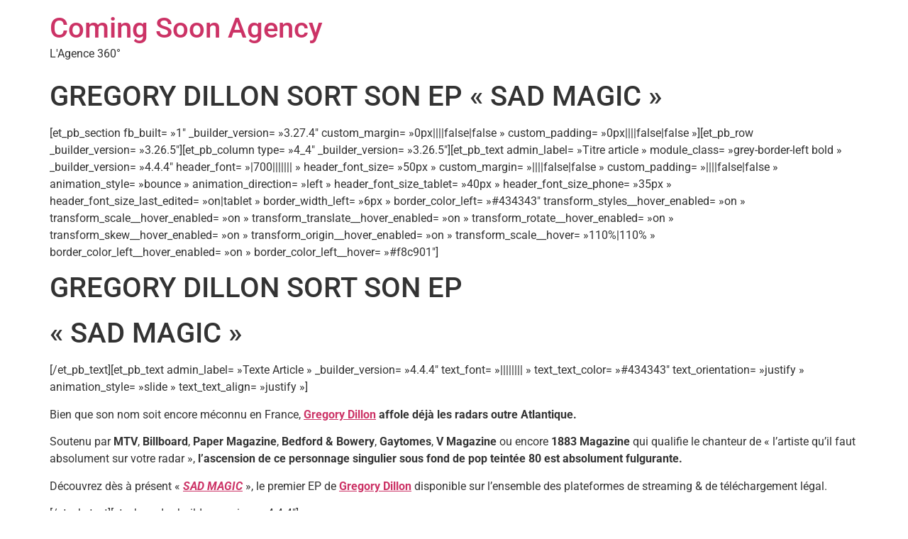

--- FILE ---
content_type: text/html; charset=UTF-8
request_url: https://comingsoonagency.com/gregory-dillon-sort-son-ep-sad-magic/
body_size: 7667
content:
<!doctype html>
<html lang="fr-FR">
<head>
	<meta charset="UTF-8">
	<meta name="viewport" content="width=device-width, initial-scale=1">
	<link rel="profile" href="https://gmpg.org/xfn/11">
	<title>GREGORY DILLON SORT SON EP « SAD MAGIC » &#8211; Coming Soon Agency</title>
<meta name='robots' content='max-image-preview:large' />
	<style>img:is([sizes="auto" i], [sizes^="auto," i]) { contain-intrinsic-size: 3000px 1500px }</style>
	<link rel="alternate" type="application/rss+xml" title="Coming Soon Agency &raquo; Flux" href="https://comingsoonagency.com/feed/" />
<link rel="alternate" type="application/rss+xml" title="Coming Soon Agency &raquo; Flux des commentaires" href="https://comingsoonagency.com/comments/feed/" />
<script>
window._wpemojiSettings = {"baseUrl":"https:\/\/s.w.org\/images\/core\/emoji\/15.0.3\/72x72\/","ext":".png","svgUrl":"https:\/\/s.w.org\/images\/core\/emoji\/15.0.3\/svg\/","svgExt":".svg","source":{"concatemoji":"https:\/\/comingsoonagency.com\/wp-includes\/js\/wp-emoji-release.min.js?ver=6.7.4"}};
/*! This file is auto-generated */
!function(i,n){var o,s,e;function c(e){try{var t={supportTests:e,timestamp:(new Date).valueOf()};sessionStorage.setItem(o,JSON.stringify(t))}catch(e){}}function p(e,t,n){e.clearRect(0,0,e.canvas.width,e.canvas.height),e.fillText(t,0,0);var t=new Uint32Array(e.getImageData(0,0,e.canvas.width,e.canvas.height).data),r=(e.clearRect(0,0,e.canvas.width,e.canvas.height),e.fillText(n,0,0),new Uint32Array(e.getImageData(0,0,e.canvas.width,e.canvas.height).data));return t.every(function(e,t){return e===r[t]})}function u(e,t,n){switch(t){case"flag":return n(e,"\ud83c\udff3\ufe0f\u200d\u26a7\ufe0f","\ud83c\udff3\ufe0f\u200b\u26a7\ufe0f")?!1:!n(e,"\ud83c\uddfa\ud83c\uddf3","\ud83c\uddfa\u200b\ud83c\uddf3")&&!n(e,"\ud83c\udff4\udb40\udc67\udb40\udc62\udb40\udc65\udb40\udc6e\udb40\udc67\udb40\udc7f","\ud83c\udff4\u200b\udb40\udc67\u200b\udb40\udc62\u200b\udb40\udc65\u200b\udb40\udc6e\u200b\udb40\udc67\u200b\udb40\udc7f");case"emoji":return!n(e,"\ud83d\udc26\u200d\u2b1b","\ud83d\udc26\u200b\u2b1b")}return!1}function f(e,t,n){var r="undefined"!=typeof WorkerGlobalScope&&self instanceof WorkerGlobalScope?new OffscreenCanvas(300,150):i.createElement("canvas"),a=r.getContext("2d",{willReadFrequently:!0}),o=(a.textBaseline="top",a.font="600 32px Arial",{});return e.forEach(function(e){o[e]=t(a,e,n)}),o}function t(e){var t=i.createElement("script");t.src=e,t.defer=!0,i.head.appendChild(t)}"undefined"!=typeof Promise&&(o="wpEmojiSettingsSupports",s=["flag","emoji"],n.supports={everything:!0,everythingExceptFlag:!0},e=new Promise(function(e){i.addEventListener("DOMContentLoaded",e,{once:!0})}),new Promise(function(t){var n=function(){try{var e=JSON.parse(sessionStorage.getItem(o));if("object"==typeof e&&"number"==typeof e.timestamp&&(new Date).valueOf()<e.timestamp+604800&&"object"==typeof e.supportTests)return e.supportTests}catch(e){}return null}();if(!n){if("undefined"!=typeof Worker&&"undefined"!=typeof OffscreenCanvas&&"undefined"!=typeof URL&&URL.createObjectURL&&"undefined"!=typeof Blob)try{var e="postMessage("+f.toString()+"("+[JSON.stringify(s),u.toString(),p.toString()].join(",")+"));",r=new Blob([e],{type:"text/javascript"}),a=new Worker(URL.createObjectURL(r),{name:"wpTestEmojiSupports"});return void(a.onmessage=function(e){c(n=e.data),a.terminate(),t(n)})}catch(e){}c(n=f(s,u,p))}t(n)}).then(function(e){for(var t in e)n.supports[t]=e[t],n.supports.everything=n.supports.everything&&n.supports[t],"flag"!==t&&(n.supports.everythingExceptFlag=n.supports.everythingExceptFlag&&n.supports[t]);n.supports.everythingExceptFlag=n.supports.everythingExceptFlag&&!n.supports.flag,n.DOMReady=!1,n.readyCallback=function(){n.DOMReady=!0}}).then(function(){return e}).then(function(){var e;n.supports.everything||(n.readyCallback(),(e=n.source||{}).concatemoji?t(e.concatemoji):e.wpemoji&&e.twemoji&&(t(e.twemoji),t(e.wpemoji)))}))}((window,document),window._wpemojiSettings);
</script>
<style id='wp-emoji-styles-inline-css'>

	img.wp-smiley, img.emoji {
		display: inline !important;
		border: none !important;
		box-shadow: none !important;
		height: 1em !important;
		width: 1em !important;
		margin: 0 0.07em !important;
		vertical-align: -0.1em !important;
		background: none !important;
		padding: 0 !important;
	}
</style>
<link rel='stylesheet' id='wp-block-library-css' href='https://comingsoonagency.com/wp-includes/css/dist/block-library/style.min.css?ver=6.7.4' media='all' />
<style id='global-styles-inline-css'>
:root{--wp--preset--aspect-ratio--square: 1;--wp--preset--aspect-ratio--4-3: 4/3;--wp--preset--aspect-ratio--3-4: 3/4;--wp--preset--aspect-ratio--3-2: 3/2;--wp--preset--aspect-ratio--2-3: 2/3;--wp--preset--aspect-ratio--16-9: 16/9;--wp--preset--aspect-ratio--9-16: 9/16;--wp--preset--color--black: #000000;--wp--preset--color--cyan-bluish-gray: #abb8c3;--wp--preset--color--white: #ffffff;--wp--preset--color--pale-pink: #f78da7;--wp--preset--color--vivid-red: #cf2e2e;--wp--preset--color--luminous-vivid-orange: #ff6900;--wp--preset--color--luminous-vivid-amber: #fcb900;--wp--preset--color--light-green-cyan: #7bdcb5;--wp--preset--color--vivid-green-cyan: #00d084;--wp--preset--color--pale-cyan-blue: #8ed1fc;--wp--preset--color--vivid-cyan-blue: #0693e3;--wp--preset--color--vivid-purple: #9b51e0;--wp--preset--gradient--vivid-cyan-blue-to-vivid-purple: linear-gradient(135deg,rgba(6,147,227,1) 0%,rgb(155,81,224) 100%);--wp--preset--gradient--light-green-cyan-to-vivid-green-cyan: linear-gradient(135deg,rgb(122,220,180) 0%,rgb(0,208,130) 100%);--wp--preset--gradient--luminous-vivid-amber-to-luminous-vivid-orange: linear-gradient(135deg,rgba(252,185,0,1) 0%,rgba(255,105,0,1) 100%);--wp--preset--gradient--luminous-vivid-orange-to-vivid-red: linear-gradient(135deg,rgba(255,105,0,1) 0%,rgb(207,46,46) 100%);--wp--preset--gradient--very-light-gray-to-cyan-bluish-gray: linear-gradient(135deg,rgb(238,238,238) 0%,rgb(169,184,195) 100%);--wp--preset--gradient--cool-to-warm-spectrum: linear-gradient(135deg,rgb(74,234,220) 0%,rgb(151,120,209) 20%,rgb(207,42,186) 40%,rgb(238,44,130) 60%,rgb(251,105,98) 80%,rgb(254,248,76) 100%);--wp--preset--gradient--blush-light-purple: linear-gradient(135deg,rgb(255,206,236) 0%,rgb(152,150,240) 100%);--wp--preset--gradient--blush-bordeaux: linear-gradient(135deg,rgb(254,205,165) 0%,rgb(254,45,45) 50%,rgb(107,0,62) 100%);--wp--preset--gradient--luminous-dusk: linear-gradient(135deg,rgb(255,203,112) 0%,rgb(199,81,192) 50%,rgb(65,88,208) 100%);--wp--preset--gradient--pale-ocean: linear-gradient(135deg,rgb(255,245,203) 0%,rgb(182,227,212) 50%,rgb(51,167,181) 100%);--wp--preset--gradient--electric-grass: linear-gradient(135deg,rgb(202,248,128) 0%,rgb(113,206,126) 100%);--wp--preset--gradient--midnight: linear-gradient(135deg,rgb(2,3,129) 0%,rgb(40,116,252) 100%);--wp--preset--font-size--small: 13px;--wp--preset--font-size--medium: 20px;--wp--preset--font-size--large: 36px;--wp--preset--font-size--x-large: 42px;--wp--preset--spacing--20: 0.44rem;--wp--preset--spacing--30: 0.67rem;--wp--preset--spacing--40: 1rem;--wp--preset--spacing--50: 1.5rem;--wp--preset--spacing--60: 2.25rem;--wp--preset--spacing--70: 3.38rem;--wp--preset--spacing--80: 5.06rem;--wp--preset--shadow--natural: 6px 6px 9px rgba(0, 0, 0, 0.2);--wp--preset--shadow--deep: 12px 12px 50px rgba(0, 0, 0, 0.4);--wp--preset--shadow--sharp: 6px 6px 0px rgba(0, 0, 0, 0.2);--wp--preset--shadow--outlined: 6px 6px 0px -3px rgba(255, 255, 255, 1), 6px 6px rgba(0, 0, 0, 1);--wp--preset--shadow--crisp: 6px 6px 0px rgba(0, 0, 0, 1);}:root { --wp--style--global--content-size: 800px;--wp--style--global--wide-size: 1200px; }:where(body) { margin: 0; }.wp-site-blocks > .alignleft { float: left; margin-right: 2em; }.wp-site-blocks > .alignright { float: right; margin-left: 2em; }.wp-site-blocks > .aligncenter { justify-content: center; margin-left: auto; margin-right: auto; }:where(.wp-site-blocks) > * { margin-block-start: 24px; margin-block-end: 0; }:where(.wp-site-blocks) > :first-child { margin-block-start: 0; }:where(.wp-site-blocks) > :last-child { margin-block-end: 0; }:root { --wp--style--block-gap: 24px; }:root :where(.is-layout-flow) > :first-child{margin-block-start: 0;}:root :where(.is-layout-flow) > :last-child{margin-block-end: 0;}:root :where(.is-layout-flow) > *{margin-block-start: 24px;margin-block-end: 0;}:root :where(.is-layout-constrained) > :first-child{margin-block-start: 0;}:root :where(.is-layout-constrained) > :last-child{margin-block-end: 0;}:root :where(.is-layout-constrained) > *{margin-block-start: 24px;margin-block-end: 0;}:root :where(.is-layout-flex){gap: 24px;}:root :where(.is-layout-grid){gap: 24px;}.is-layout-flow > .alignleft{float: left;margin-inline-start: 0;margin-inline-end: 2em;}.is-layout-flow > .alignright{float: right;margin-inline-start: 2em;margin-inline-end: 0;}.is-layout-flow > .aligncenter{margin-left: auto !important;margin-right: auto !important;}.is-layout-constrained > .alignleft{float: left;margin-inline-start: 0;margin-inline-end: 2em;}.is-layout-constrained > .alignright{float: right;margin-inline-start: 2em;margin-inline-end: 0;}.is-layout-constrained > .aligncenter{margin-left: auto !important;margin-right: auto !important;}.is-layout-constrained > :where(:not(.alignleft):not(.alignright):not(.alignfull)){max-width: var(--wp--style--global--content-size);margin-left: auto !important;margin-right: auto !important;}.is-layout-constrained > .alignwide{max-width: var(--wp--style--global--wide-size);}body .is-layout-flex{display: flex;}.is-layout-flex{flex-wrap: wrap;align-items: center;}.is-layout-flex > :is(*, div){margin: 0;}body .is-layout-grid{display: grid;}.is-layout-grid > :is(*, div){margin: 0;}body{padding-top: 0px;padding-right: 0px;padding-bottom: 0px;padding-left: 0px;}a:where(:not(.wp-element-button)){text-decoration: underline;}:root :where(.wp-element-button, .wp-block-button__link){background-color: #32373c;border-width: 0;color: #fff;font-family: inherit;font-size: inherit;line-height: inherit;padding: calc(0.667em + 2px) calc(1.333em + 2px);text-decoration: none;}.has-black-color{color: var(--wp--preset--color--black) !important;}.has-cyan-bluish-gray-color{color: var(--wp--preset--color--cyan-bluish-gray) !important;}.has-white-color{color: var(--wp--preset--color--white) !important;}.has-pale-pink-color{color: var(--wp--preset--color--pale-pink) !important;}.has-vivid-red-color{color: var(--wp--preset--color--vivid-red) !important;}.has-luminous-vivid-orange-color{color: var(--wp--preset--color--luminous-vivid-orange) !important;}.has-luminous-vivid-amber-color{color: var(--wp--preset--color--luminous-vivid-amber) !important;}.has-light-green-cyan-color{color: var(--wp--preset--color--light-green-cyan) !important;}.has-vivid-green-cyan-color{color: var(--wp--preset--color--vivid-green-cyan) !important;}.has-pale-cyan-blue-color{color: var(--wp--preset--color--pale-cyan-blue) !important;}.has-vivid-cyan-blue-color{color: var(--wp--preset--color--vivid-cyan-blue) !important;}.has-vivid-purple-color{color: var(--wp--preset--color--vivid-purple) !important;}.has-black-background-color{background-color: var(--wp--preset--color--black) !important;}.has-cyan-bluish-gray-background-color{background-color: var(--wp--preset--color--cyan-bluish-gray) !important;}.has-white-background-color{background-color: var(--wp--preset--color--white) !important;}.has-pale-pink-background-color{background-color: var(--wp--preset--color--pale-pink) !important;}.has-vivid-red-background-color{background-color: var(--wp--preset--color--vivid-red) !important;}.has-luminous-vivid-orange-background-color{background-color: var(--wp--preset--color--luminous-vivid-orange) !important;}.has-luminous-vivid-amber-background-color{background-color: var(--wp--preset--color--luminous-vivid-amber) !important;}.has-light-green-cyan-background-color{background-color: var(--wp--preset--color--light-green-cyan) !important;}.has-vivid-green-cyan-background-color{background-color: var(--wp--preset--color--vivid-green-cyan) !important;}.has-pale-cyan-blue-background-color{background-color: var(--wp--preset--color--pale-cyan-blue) !important;}.has-vivid-cyan-blue-background-color{background-color: var(--wp--preset--color--vivid-cyan-blue) !important;}.has-vivid-purple-background-color{background-color: var(--wp--preset--color--vivid-purple) !important;}.has-black-border-color{border-color: var(--wp--preset--color--black) !important;}.has-cyan-bluish-gray-border-color{border-color: var(--wp--preset--color--cyan-bluish-gray) !important;}.has-white-border-color{border-color: var(--wp--preset--color--white) !important;}.has-pale-pink-border-color{border-color: var(--wp--preset--color--pale-pink) !important;}.has-vivid-red-border-color{border-color: var(--wp--preset--color--vivid-red) !important;}.has-luminous-vivid-orange-border-color{border-color: var(--wp--preset--color--luminous-vivid-orange) !important;}.has-luminous-vivid-amber-border-color{border-color: var(--wp--preset--color--luminous-vivid-amber) !important;}.has-light-green-cyan-border-color{border-color: var(--wp--preset--color--light-green-cyan) !important;}.has-vivid-green-cyan-border-color{border-color: var(--wp--preset--color--vivid-green-cyan) !important;}.has-pale-cyan-blue-border-color{border-color: var(--wp--preset--color--pale-cyan-blue) !important;}.has-vivid-cyan-blue-border-color{border-color: var(--wp--preset--color--vivid-cyan-blue) !important;}.has-vivid-purple-border-color{border-color: var(--wp--preset--color--vivid-purple) !important;}.has-vivid-cyan-blue-to-vivid-purple-gradient-background{background: var(--wp--preset--gradient--vivid-cyan-blue-to-vivid-purple) !important;}.has-light-green-cyan-to-vivid-green-cyan-gradient-background{background: var(--wp--preset--gradient--light-green-cyan-to-vivid-green-cyan) !important;}.has-luminous-vivid-amber-to-luminous-vivid-orange-gradient-background{background: var(--wp--preset--gradient--luminous-vivid-amber-to-luminous-vivid-orange) !important;}.has-luminous-vivid-orange-to-vivid-red-gradient-background{background: var(--wp--preset--gradient--luminous-vivid-orange-to-vivid-red) !important;}.has-very-light-gray-to-cyan-bluish-gray-gradient-background{background: var(--wp--preset--gradient--very-light-gray-to-cyan-bluish-gray) !important;}.has-cool-to-warm-spectrum-gradient-background{background: var(--wp--preset--gradient--cool-to-warm-spectrum) !important;}.has-blush-light-purple-gradient-background{background: var(--wp--preset--gradient--blush-light-purple) !important;}.has-blush-bordeaux-gradient-background{background: var(--wp--preset--gradient--blush-bordeaux) !important;}.has-luminous-dusk-gradient-background{background: var(--wp--preset--gradient--luminous-dusk) !important;}.has-pale-ocean-gradient-background{background: var(--wp--preset--gradient--pale-ocean) !important;}.has-electric-grass-gradient-background{background: var(--wp--preset--gradient--electric-grass) !important;}.has-midnight-gradient-background{background: var(--wp--preset--gradient--midnight) !important;}.has-small-font-size{font-size: var(--wp--preset--font-size--small) !important;}.has-medium-font-size{font-size: var(--wp--preset--font-size--medium) !important;}.has-large-font-size{font-size: var(--wp--preset--font-size--large) !important;}.has-x-large-font-size{font-size: var(--wp--preset--font-size--x-large) !important;}
:root :where(.wp-block-pullquote){font-size: 1.5em;line-height: 1.6;}
</style>
<link rel='stylesheet' id='parent-style-css' href='https://comingsoonagency.com/wp-content/themes/hello-elementor/style.css?ver=6.7.4' media='all' />
<link rel='stylesheet' id='child-style-css' href='https://comingsoonagency.com/wp-content/themes/hello-elementor-child/style.css?ver=6.7.4' media='all' />
<link rel='stylesheet' id='hello-elementor-css' href='https://comingsoonagency.com/wp-content/themes/hello-elementor/assets/css/reset.css?ver=3.4.4' media='all' />
<link rel='stylesheet' id='hello-elementor-theme-style-css' href='https://comingsoonagency.com/wp-content/themes/hello-elementor/assets/css/theme.css?ver=3.4.4' media='all' />
<link rel='stylesheet' id='hello-elementor-header-footer-css' href='https://comingsoonagency.com/wp-content/themes/hello-elementor/assets/css/header-footer.css?ver=3.4.4' media='all' />
<link rel='stylesheet' id='elementor-frontend-css' href='https://comingsoonagency.com/wp-content/plugins/elementor/assets/css/frontend.min.css?ver=3.29.2' media='all' />
<link rel='stylesheet' id='elementor-post-12492-css' href='https://comingsoonagency.com/wp-content/uploads/elementor/css/post-12492.css?ver=1759332888' media='all' />
<link rel='stylesheet' id='elementor-gf-local-poppins-css' href='https://comingsoonagency.com/wp-content/uploads/elementor/google-fonts/css/poppins.css?ver=1750329577' media='all' />
<link rel='stylesheet' id='elementor-gf-local-roboto-css' href='https://comingsoonagency.com/wp-content/uploads/elementor/google-fonts/css/roboto.css?ver=1750329342' media='all' />
<link rel="https://api.w.org/" href="https://comingsoonagency.com/wp-json/" /><link rel="alternate" title="JSON" type="application/json" href="https://comingsoonagency.com/wp-json/wp/v2/posts/8687" /><link rel="EditURI" type="application/rsd+xml" title="RSD" href="https://comingsoonagency.com/xmlrpc.php?rsd" />
<meta name="generator" content="WordPress 6.7.4" />
<link rel="canonical" href="https://comingsoonagency.com/gregory-dillon-sort-son-ep-sad-magic/" />
<link rel='shortlink' href='https://comingsoonagency.com/?p=8687' />
<link rel="alternate" title="oEmbed (JSON)" type="application/json+oembed" href="https://comingsoonagency.com/wp-json/oembed/1.0/embed?url=https%3A%2F%2Fcomingsoonagency.com%2Fgregory-dillon-sort-son-ep-sad-magic%2F" />
<link rel="alternate" title="oEmbed (XML)" type="text/xml+oembed" href="https://comingsoonagency.com/wp-json/oembed/1.0/embed?url=https%3A%2F%2Fcomingsoonagency.com%2Fgregory-dillon-sort-son-ep-sad-magic%2F&#038;format=xml" />
<meta name="description" content="Soutenu par MTV, Billboard, Paper Magazine, Bedford &amp; Bowery, Gaytomes, V Magazine ou encore 1883 Magazine qui qualifie le chanteur de « l’artiste qu’il faut absolument sur votre radar », l’ascension de ce personnage singulier sous fond de pop teintée 80 est absolument fulgurante...">
<meta name="generator" content="Elementor 3.29.2; features: e_font_icon_svg, additional_custom_breakpoints, e_local_google_fonts, e_element_cache; settings: css_print_method-external, google_font-enabled, font_display-swap">
			<style>
				.e-con.e-parent:nth-of-type(n+4):not(.e-lazyloaded):not(.e-no-lazyload),
				.e-con.e-parent:nth-of-type(n+4):not(.e-lazyloaded):not(.e-no-lazyload) * {
					background-image: none !important;
				}
				@media screen and (max-height: 1024px) {
					.e-con.e-parent:nth-of-type(n+3):not(.e-lazyloaded):not(.e-no-lazyload),
					.e-con.e-parent:nth-of-type(n+3):not(.e-lazyloaded):not(.e-no-lazyload) * {
						background-image: none !important;
					}
				}
				@media screen and (max-height: 640px) {
					.e-con.e-parent:nth-of-type(n+2):not(.e-lazyloaded):not(.e-no-lazyload),
					.e-con.e-parent:nth-of-type(n+2):not(.e-lazyloaded):not(.e-no-lazyload) * {
						background-image: none !important;
					}
				}
			</style>
			<link rel="icon" href="https://comingsoonagency.com/wp-content/uploads/2019/07/cropped-logo_square-32x32.png" sizes="32x32" />
<link rel="icon" href="https://comingsoonagency.com/wp-content/uploads/2019/07/cropped-logo_square-192x192.png" sizes="192x192" />
<link rel="apple-touch-icon" href="https://comingsoonagency.com/wp-content/uploads/2019/07/cropped-logo_square-180x180.png" />
<meta name="msapplication-TileImage" content="https://comingsoonagency.com/wp-content/uploads/2019/07/cropped-logo_square-270x270.png" />
</head>
<body class="post-template-default single single-post postid-8687 single-format-standard wp-embed-responsive hello-elementor-default elementor-default elementor-kit-12492">


<a class="skip-link screen-reader-text" href="#content">Aller au contenu</a>

<header id="site-header" class="site-header dynamic-header menu-dropdown-tablet">
	<div class="header-inner">
		<div class="site-branding show-title">
							<div class="site-title show">
					<a href="https://comingsoonagency.com/" title="Accueil" rel="home">
						Coming Soon Agency					</a>
				</div>
							<p class="site-description show">
					L&#039;Agence 360°				</p>
					</div>

					</div>
</header>

<main id="content" class="site-main post-8687 post type-post status-publish format-standard has-post-thumbnail hentry category-nouveautes">

			<div class="page-header">
			<h1 class="entry-title">GREGORY DILLON SORT SON EP « SAD MAGIC »</h1>		</div>
	
	<div class="page-content">
		<p>[et_pb_section fb_built= »1&Prime; _builder_version= »3.27.4&Prime; custom_margin= »0px||||false|false » custom_padding= »0px||||false|false »][et_pb_row _builder_version= »3.26.5&Prime;][et_pb_column type= »4_4&Prime; _builder_version= »3.26.5&Prime;][et_pb_text admin_label= »Titre article » module_class= »grey-border-left bold » _builder_version= »4.4.4&Prime; header_font= »|700||||||| » header_font_size= »50px » custom_margin= »||||false|false » custom_padding= »||||false|false » animation_style= »bounce » animation_direction= »left » header_font_size_tablet= »40px » header_font_size_phone= »35px » header_font_size_last_edited= »on|tablet » border_width_left= »6px » border_color_left= »#434343&Prime; transform_styles__hover_enabled= »on » transform_scale__hover_enabled= »on » transform_translate__hover_enabled= »on » transform_rotate__hover_enabled= »on » transform_skew__hover_enabled= »on » transform_origin__hover_enabled= »on » transform_scale__hover= »110%|110% » border_color_left__hover_enabled= »on » border_color_left__hover= »#f8c901&Prime;]</p>
<h1 class="grey bold">GREGORY DILLON SORT SON EP</h1>
<h1 class="yellow bold">« SAD MAGIC »</h1>
<p>[/et_pb_text][et_pb_text admin_label= »Texte Article » _builder_version= »4.4.4&Prime; text_font= »|||||||| » text_text_color= »#434343&Prime; text_orientation= »justify » animation_style= »slide » text_text_align= »justify »]</p>
<p>Bien que son nom soit encore méconnu en France, <a href="https://www.instagram.com/iamgregorydillon/"><strong>Gregory Dillon</strong></a> <strong>affole déjà les radars outre Atlantique.</strong></p>
<p>Soutenu par <strong>MTV</strong>, <strong>Billboard</strong>, <strong>Paper Magazine</strong>, <strong>Bedford &amp; Bowery</strong>, <strong>Gaytomes</strong>, <strong>V Magazine</strong> ou encore <strong>1883 Magazine</strong> qui qualifie le chanteur de « l’artiste qu’il faut absolument sur votre radar », <strong>l’ascension de ce personnage singulier sous fond de pop teintée 80 est absolument fulgurante.</strong></p>
<p>Découvrez dès à présent « <a href="https://backl.ink/143385779"><em><strong>SAD MAGIC</strong></em></a> », le premier EP de <a href="https://www.instagram.com/iamgregorydillon/"><strong>Gregory Dillon</strong></a> disponible sur l’ensemble des plateformes de streaming &amp; de téléchargement légal.</p>
<p>[/et_pb_text][et_pb_code _builder_version= »4.4.4&Prime;]<center><iframe src="https://open.spotify.com/embed/album/7jAHAaZD2IxdouNvxTExmC" width="300" height="380" frameborder="0" allowtransparency="true" allow="encrypted-media"></iframe></center>[/et_pb_code][et_pb_text admin_label= »Texte Article » _builder_version= »4.4.4&Prime; text_font= »|||||||| » text_text_color= »#434343&Prime; text_orientation= »justify » animation_style= »slide » hover_enabled= »0&Prime; text_text_align= »justify »]</p>
<p class="p1">Porté par les singles « <a href="https://open.spotify.com/track/2SDYhiIDvqflTtUNuRSpci?si=hA1cODqkRweq_dXepXK84Q"><em><strong>Plastic Ferrari</strong></em> </a>» ou encore « <a href="https://open.spotify.com/track/1wLUWILZy5zY56cW9c8cDA?si=6nqJ9UPiTN-GxFqMC0C2eA"><em><strong>Lovely</strong></em></a> » ayant bénéficié de belles mises en avant sur <strong>Spotify</strong> ou encore <strong>Apple Music</strong>, <strong>le premier EP de Gregory Dillon tombe à point nommé comme une bouffée d’air frais</strong> et une parenthèse nécessaire dans une période particulière et un climat mondial anxiogène.</p>
<p>[/et_pb_text][et_pb_video src= »https://www.youtube.com/watch?v=h6VHRIgbpdM » admin_label= »Vidéo Article » _builder_version= »4.4.4&Prime; width= »50% » width_tablet= » » width_phone= »100% » width_last_edited= »on|phone » max_width= »100% » module_alignment= »center » animation_style= »slide » hover_enabled= »0&Prime; transform_styles__hover_enabled= »on » transform_scale__hover_enabled= »on » transform_translate__hover_enabled= »on » transform_rotate__hover_enabled= »on » transform_skew__hover_enabled= »on » transform_origin__hover_enabled= »on » transform_scale__hover= »110%|110% »][/et_pb_video][/et_pb_column][/et_pb_row][/et_pb_section][et_pb_section fb_built= »1&Prime; module_class= »hide-on-mobile » _builder_version= »3.27.4&Prime; custom_margin= »0px||0px||false|false » custom_padding= »0px||0px||false|false »][et_pb_row module_class= »reverse-social » _builder_version= »3.26.5&Prime;][et_pb_column type= »4_4&Prime; _builder_version= »3.26.3&Prime;][et_pb_text admin_label= »Titre réseaux » _builder_version= »3.27.4&Prime; text_font= »|||on||||| » header_font= »|||on||||| » header_text_align= »center » header_text_color= »#434343&Prime; text_orientation= »justify » custom_margin= »||||false|false » animation_style= »slide » animation_direction= »left » text_text_align= »justify » transform_styles__hover_enabled= »on » transform_scale__hover_enabled= »on » transform_translate__hover_enabled= »on » transform_rotate__hover_enabled= »on » transform_skew__hover_enabled= »on » transform_origin__hover_enabled= »on » transform_scale__hover= »110%|110% »]</p>
<h1>Retrouvez-nous sur les réseaux sociaux</h1>
<p>[/et_pb_text][et_pb_social_media_follow _builder_version= »3.26.5&Prime; text_orientation= »center » animation_style= »bounce » animation_direction= »left » global_module= »5090&Prime; saved_tabs= »all »][et_pb_social_media_follow_network social_network= »instagram » url= »https://www.instagram.com/comingsoonagency/ » use_icon_font_size= »on » icon_font_size= »40px » _builder_version= »3.26.5&Prime; background_enable_color= »off » transform_styles__hover_enabled= »on » transform_scale__hover_enabled= »on » transform_translate__hover_enabled= »on » transform_rotate__hover_enabled= »on » transform_skew__hover_enabled= »on » transform_origin__hover_enabled= »on » transform_scale__hover= »110%|110% » icon_color__hover_enabled= »on » icon_color__hover= »#f8c901&Prime; follow_button= »off » url_new_window= »on »]instagram[/et_pb_social_media_follow_network][et_pb_social_media_follow_network social_network= »facebook » url= »https://www.facebook.com/AgenceComingSoon/ » use_icon_font_size= »on » icon_font_size= »40px » _builder_version= »3.26.3&Prime; background_color= »#3b5998&Prime; background_enable_color= »off » transform_styles__hover_enabled= »on » transform_scale__hover_enabled= »on » transform_translate__hover_enabled= »on » transform_rotate__hover_enabled= »on » transform_skew__hover_enabled= »on » transform_origin__hover_enabled= »on » transform_scale__hover= »110%|110% » icon_color__hover_enabled= »on » icon_color__hover= »#f8c901&Prime; follow_button= »off » url_new_window= »on »]facebook[/et_pb_social_media_follow_network][et_pb_social_media_follow_network social_network= »twitter » url= »https://twitter.com/comingsoonag » use_icon_font_size= »on » icon_font_size= »40px » _builder_version= »3.26.5&Prime; background_color= »#00aced » background_enable_color= »off » transform_styles__hover_enabled= »on » transform_scale__hover_enabled= »on » transform_translate__hover_enabled= »on » transform_rotate__hover_enabled= »on » transform_skew__hover_enabled= »on » transform_origin__hover_enabled= »on » transform_scale__hover= »110%|110% » icon_color__hover_enabled= »on » icon_color__hover= »#f8c901&Prime; follow_button= »off » url_new_window= »on »]twitter[/et_pb_social_media_follow_network][/et_pb_social_media_follow][/et_pb_column][/et_pb_row][/et_pb_section][et_pb_section fb_built= »1&Prime; module_class= »hide-on-mobile » _builder_version= »3.27.4&Prime; background_color= »#434343&Prime; custom_margin_tablet= » » custom_margin_phone= »||0px||false|false » custom_margin_last_edited= »on|phone » custom_padding= »||0px||false|false » top_divider_style= »slant2&Prime; top_divider_color= »#ffffff » top_divider_height= »50px » global_module= »1492&Prime; saved_tabs= »all »][et_pb_row column_structure= »1_3,1_3,1_3&Prime; _builder_version= »3.26.5&Prime; custom_margin= »||||false|false »][et_pb_column type= »1_3&Prime; _builder_version= »3.25&Prime; custom_padding= »||| » custom_padding__hover= »||| »][et_pb_image src= »https://comingsoonagency.com/wp-content/uploads/2019/07/logo_square_white_750.png » url= »https://comingsoonagency.com » url_new_window= »on » _builder_version= »3.26.6&Prime; width= »125px » custom_margin_tablet= » » custom_margin_phone= »||50px||false|false » custom_margin_last_edited= »on|phone » animation_style= »slide » animation_direction= »left » transform_styles__hover_enabled= »on » transform_scale__hover_enabled= »on » transform_translate__hover_enabled= »on » transform_rotate__hover_enabled= »on » transform_skew__hover_enabled= »on » transform_origin__hover_enabled= »on » transform_scale__hover= »110%|110% »][/et_pb_image][/et_pb_column][et_pb_column type= »1_3&Prime; _builder_version= »3.25&Prime; custom_padding= »||| » custom_padding__hover= »||| »][et_pb_blurb title= »Email » use_icon= »on » font_icon= »%%238%% » icon_color= »#ffffff » icon_placement= »left » admin_label= »Mail » _builder_version= »3.26.6&Prime; header_text_color= »#ffffff » body_text_color= »#ffffff » custom_margin= »||||false|false » custom_margin_phone= »||||false|false » custom_margin_last_edited= »off|desktop » animation_style= »slide » animation_direction= »bottom » animation_direction_tablet= » » animation_direction_phone= »right » animation_direction_last_edited= »on|phone » transform_styles__hover_enabled= »on » transform_scale__hover_enabled= »on » transform_translate__hover_enabled= »on » transform_rotate__hover_enabled= »on » transform_skew__hover_enabled= »on » transform_origin__hover_enabled= »on » transform_scale__hover= »110%|110% »]<a href="mailto:contact@comingsoonagency.com" class="phone-link">contact@comingsoonagency.com</a>[/et_pb_blurb][/et_pb_column][et_pb_column type= »1_3&Prime; _builder_version= »3.25&Prime; custom_padding= »||| » custom_padding__hover= »||| »][et_pb_blurb title= »Formulaire de contact » url= »https://comingsoonagency.com/contact#Formulaire » use_icon= »on » font_icon= »%%246%% » icon_color= »#ffffff » icon_placement= »left » admin_label= »Formulaire » _builder_version= »3.26.6&Prime; header_text_color= »#ffffff » body_text_color= »#ffffff » custom_margin= »||||false|false » animation_style= »slide » animation_direction= »right » link_option_url= »https://comingsoonagency.com/contact#Formulaire » animation_direction_tablet= » » animation_direction_phone= »right » animation_direction_last_edited= »on|phone » transform_styles__hover_enabled= »on » transform_scale__hover_enabled= »on » transform_translate__hover_enabled= »on » transform_rotate__hover_enabled= »on » transform_skew__hover_enabled= »on » transform_origin__hover_enabled= »on » transform_scale__hover= »110%|110% »][/et_pb_blurb][/et_pb_column][/et_pb_row][/et_pb_section]</p>

		
			</div>

	
</main>

	<footer id="site-footer" class="site-footer dynamic-footer footer-has-copyright">
	<div class="footer-inner">
		<div class="site-branding show-logo">
							<p class="site-description show">
					L&#039;Agence 360°				</p>
					</div>

		
					<div class="copyright show">
				<p>Tous droits réservés</p>
			</div>
			</div>
</footer>

			<script>
				const lazyloadRunObserver = () => {
					const lazyloadBackgrounds = document.querySelectorAll( `.e-con.e-parent:not(.e-lazyloaded)` );
					const lazyloadBackgroundObserver = new IntersectionObserver( ( entries ) => {
						entries.forEach( ( entry ) => {
							if ( entry.isIntersecting ) {
								let lazyloadBackground = entry.target;
								if( lazyloadBackground ) {
									lazyloadBackground.classList.add( 'e-lazyloaded' );
								}
								lazyloadBackgroundObserver.unobserve( entry.target );
							}
						});
					}, { rootMargin: '200px 0px 200px 0px' } );
					lazyloadBackgrounds.forEach( ( lazyloadBackground ) => {
						lazyloadBackgroundObserver.observe( lazyloadBackground );
					} );
				};
				const events = [
					'DOMContentLoaded',
					'elementor/lazyload/observe',
				];
				events.forEach( ( event ) => {
					document.addEventListener( event, lazyloadRunObserver );
				} );
			</script>
			<script src="https://comingsoonagency.com/wp-content/themes/hello-elementor/assets/js/hello-frontend.js?ver=3.4.4" id="hello-theme-frontend-js"></script>

</body>
</html>
